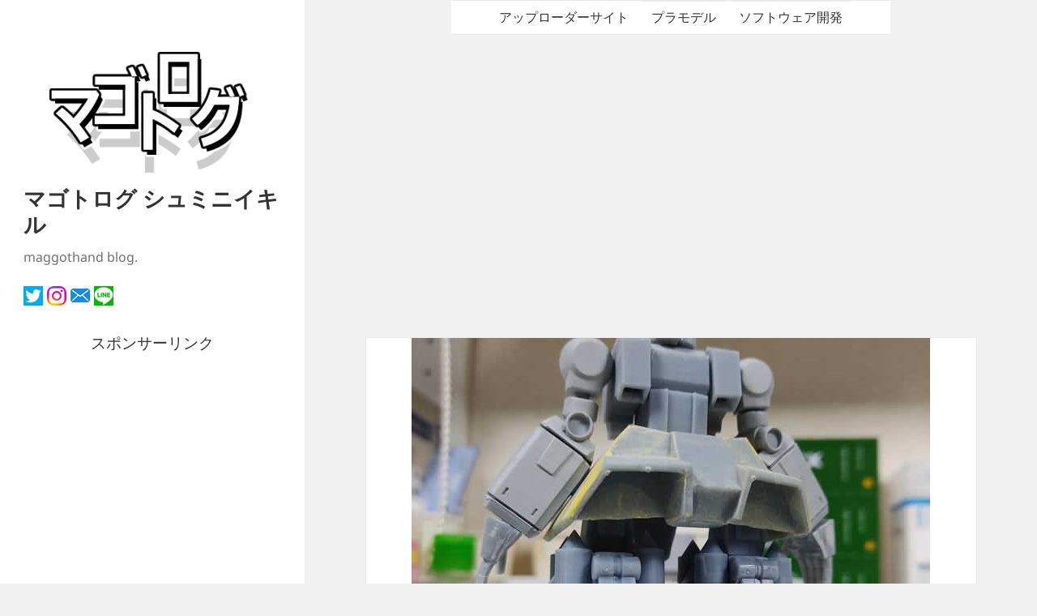

--- FILE ---
content_type: text/html; charset=UTF-8
request_url: https://blog.janjan.net/2022/04/09/
body_size: 15990
content:
<!DOCTYPE html>
<html lang="ja" class="no-js">
<head>
	<script async src="//pagead2.googlesyndication.com/pagead/js/adsbygoogle.js"></script>
	<script>
	  (adsbygoogle = window.adsbygoogle || []).push({
	    google_ad_client: "ca-pub-3025682512778093",
	    enable_page_level_ads: true
	  });
	</script>

	<meta charset="UTF-8">
	<meta name="viewport" content="width=device-width">
	<link rel="profile" href="http://gmpg.org/xfn/11">
	<link rel="pingback" href="https://blog.janjan.net/wp/xmlrpc.php">
	<!--[if lt IE 9]>
	<script src="https://blog.janjan.net/wp/wp-content/themes/twentyfifteen/js/html5.js"></script>
	<![endif]-->
	<script>(function(html){html.className = html.className.replace(/\bno-js\b/,'js')})(document.documentElement);</script>
<title>2022年4月9日 &#8211; マゴトログ シュミニイキル</title>
<script>
window.JetpackScriptData = {"site":{"icon":"https://i0.wp.com/blog.janjan.net/wp/wp-content/uploads/2018/01/cropped-favicon-2.png?w=64\u0026ssl=1","title":"マゴトログ シュミニイキル","host":"unknown","is_wpcom_platform":false}};
</script>
<meta name='robots' content='max-image-preview:large' />
	<style>img:is([sizes="auto" i], [sizes^="auto," i]) { contain-intrinsic-size: 3000px 1500px }</style>
	<link rel='dns-prefetch' href='//secure.gravatar.com' />
<link rel='dns-prefetch' href='//stats.wp.com' />
<link rel='dns-prefetch' href='//v0.wordpress.com' />
<link rel='dns-prefetch' href='//widgets.wp.com' />
<link rel='dns-prefetch' href='//s0.wp.com' />
<link rel='dns-prefetch' href='//0.gravatar.com' />
<link rel='dns-prefetch' href='//1.gravatar.com' />
<link rel='dns-prefetch' href='//2.gravatar.com' />
<link rel="alternate" type="application/rss+xml" title="マゴトログ シュミニイキル &raquo; フィード" href="https://blog.janjan.net/feed/" />
<link rel="alternate" type="application/rss+xml" title="マゴトログ シュミニイキル &raquo; コメントフィード" href="https://blog.janjan.net/comments/feed/" />
<script>
window._wpemojiSettings = {"baseUrl":"https:\/\/s.w.org\/images\/core\/emoji\/16.0.1\/72x72\/","ext":".png","svgUrl":"https:\/\/s.w.org\/images\/core\/emoji\/16.0.1\/svg\/","svgExt":".svg","source":{"concatemoji":"https:\/\/blog.janjan.net\/wp\/wp-includes\/js\/wp-emoji-release.min.js?ver=6.8.3"}};
/*! This file is auto-generated */
!function(s,n){var o,i,e;function c(e){try{var t={supportTests:e,timestamp:(new Date).valueOf()};sessionStorage.setItem(o,JSON.stringify(t))}catch(e){}}function p(e,t,n){e.clearRect(0,0,e.canvas.width,e.canvas.height),e.fillText(t,0,0);var t=new Uint32Array(e.getImageData(0,0,e.canvas.width,e.canvas.height).data),a=(e.clearRect(0,0,e.canvas.width,e.canvas.height),e.fillText(n,0,0),new Uint32Array(e.getImageData(0,0,e.canvas.width,e.canvas.height).data));return t.every(function(e,t){return e===a[t]})}function u(e,t){e.clearRect(0,0,e.canvas.width,e.canvas.height),e.fillText(t,0,0);for(var n=e.getImageData(16,16,1,1),a=0;a<n.data.length;a++)if(0!==n.data[a])return!1;return!0}function f(e,t,n,a){switch(t){case"flag":return n(e,"\ud83c\udff3\ufe0f\u200d\u26a7\ufe0f","\ud83c\udff3\ufe0f\u200b\u26a7\ufe0f")?!1:!n(e,"\ud83c\udde8\ud83c\uddf6","\ud83c\udde8\u200b\ud83c\uddf6")&&!n(e,"\ud83c\udff4\udb40\udc67\udb40\udc62\udb40\udc65\udb40\udc6e\udb40\udc67\udb40\udc7f","\ud83c\udff4\u200b\udb40\udc67\u200b\udb40\udc62\u200b\udb40\udc65\u200b\udb40\udc6e\u200b\udb40\udc67\u200b\udb40\udc7f");case"emoji":return!a(e,"\ud83e\udedf")}return!1}function g(e,t,n,a){var r="undefined"!=typeof WorkerGlobalScope&&self instanceof WorkerGlobalScope?new OffscreenCanvas(300,150):s.createElement("canvas"),o=r.getContext("2d",{willReadFrequently:!0}),i=(o.textBaseline="top",o.font="600 32px Arial",{});return e.forEach(function(e){i[e]=t(o,e,n,a)}),i}function t(e){var t=s.createElement("script");t.src=e,t.defer=!0,s.head.appendChild(t)}"undefined"!=typeof Promise&&(o="wpEmojiSettingsSupports",i=["flag","emoji"],n.supports={everything:!0,everythingExceptFlag:!0},e=new Promise(function(e){s.addEventListener("DOMContentLoaded",e,{once:!0})}),new Promise(function(t){var n=function(){try{var e=JSON.parse(sessionStorage.getItem(o));if("object"==typeof e&&"number"==typeof e.timestamp&&(new Date).valueOf()<e.timestamp+604800&&"object"==typeof e.supportTests)return e.supportTests}catch(e){}return null}();if(!n){if("undefined"!=typeof Worker&&"undefined"!=typeof OffscreenCanvas&&"undefined"!=typeof URL&&URL.createObjectURL&&"undefined"!=typeof Blob)try{var e="postMessage("+g.toString()+"("+[JSON.stringify(i),f.toString(),p.toString(),u.toString()].join(",")+"));",a=new Blob([e],{type:"text/javascript"}),r=new Worker(URL.createObjectURL(a),{name:"wpTestEmojiSupports"});return void(r.onmessage=function(e){c(n=e.data),r.terminate(),t(n)})}catch(e){}c(n=g(i,f,p,u))}t(n)}).then(function(e){for(var t in e)n.supports[t]=e[t],n.supports.everything=n.supports.everything&&n.supports[t],"flag"!==t&&(n.supports.everythingExceptFlag=n.supports.everythingExceptFlag&&n.supports[t]);n.supports.everythingExceptFlag=n.supports.everythingExceptFlag&&!n.supports.flag,n.DOMReady=!1,n.readyCallback=function(){n.DOMReady=!0}}).then(function(){return e}).then(function(){var e;n.supports.everything||(n.readyCallback(),(e=n.source||{}).concatemoji?t(e.concatemoji):e.wpemoji&&e.twemoji&&(t(e.twemoji),t(e.wpemoji)))}))}((window,document),window._wpemojiSettings);
</script>
<link rel='stylesheet' id='twentyfifteen-jetpack-css' href='https://blog.janjan.net/wp/wp-content/plugins/jetpack/modules/theme-tools/compat/twentyfifteen.css?ver=14.8' media='all' />
<style id='wp-emoji-styles-inline-css'>

	img.wp-smiley, img.emoji {
		display: inline !important;
		border: none !important;
		box-shadow: none !important;
		height: 1em !important;
		width: 1em !important;
		margin: 0 0.07em !important;
		vertical-align: -0.1em !important;
		background: none !important;
		padding: 0 !important;
	}
</style>
<link rel='stylesheet' id='wp-block-library-css' href='https://blog.janjan.net/wp/wp-includes/css/dist/block-library/style.min.css?ver=6.8.3' media='all' />
<style id='wp-block-library-theme-inline-css'>
.wp-block-audio :where(figcaption){color:#555;font-size:13px;text-align:center}.is-dark-theme .wp-block-audio :where(figcaption){color:#ffffffa6}.wp-block-audio{margin:0 0 1em}.wp-block-code{border:1px solid #ccc;border-radius:4px;font-family:Menlo,Consolas,monaco,monospace;padding:.8em 1em}.wp-block-embed :where(figcaption){color:#555;font-size:13px;text-align:center}.is-dark-theme .wp-block-embed :where(figcaption){color:#ffffffa6}.wp-block-embed{margin:0 0 1em}.blocks-gallery-caption{color:#555;font-size:13px;text-align:center}.is-dark-theme .blocks-gallery-caption{color:#ffffffa6}:root :where(.wp-block-image figcaption){color:#555;font-size:13px;text-align:center}.is-dark-theme :root :where(.wp-block-image figcaption){color:#ffffffa6}.wp-block-image{margin:0 0 1em}.wp-block-pullquote{border-bottom:4px solid;border-top:4px solid;color:currentColor;margin-bottom:1.75em}.wp-block-pullquote cite,.wp-block-pullquote footer,.wp-block-pullquote__citation{color:currentColor;font-size:.8125em;font-style:normal;text-transform:uppercase}.wp-block-quote{border-left:.25em solid;margin:0 0 1.75em;padding-left:1em}.wp-block-quote cite,.wp-block-quote footer{color:currentColor;font-size:.8125em;font-style:normal;position:relative}.wp-block-quote:where(.has-text-align-right){border-left:none;border-right:.25em solid;padding-left:0;padding-right:1em}.wp-block-quote:where(.has-text-align-center){border:none;padding-left:0}.wp-block-quote.is-large,.wp-block-quote.is-style-large,.wp-block-quote:where(.is-style-plain){border:none}.wp-block-search .wp-block-search__label{font-weight:700}.wp-block-search__button{border:1px solid #ccc;padding:.375em .625em}:where(.wp-block-group.has-background){padding:1.25em 2.375em}.wp-block-separator.has-css-opacity{opacity:.4}.wp-block-separator{border:none;border-bottom:2px solid;margin-left:auto;margin-right:auto}.wp-block-separator.has-alpha-channel-opacity{opacity:1}.wp-block-separator:not(.is-style-wide):not(.is-style-dots){width:100px}.wp-block-separator.has-background:not(.is-style-dots){border-bottom:none;height:1px}.wp-block-separator.has-background:not(.is-style-wide):not(.is-style-dots){height:2px}.wp-block-table{margin:0 0 1em}.wp-block-table td,.wp-block-table th{word-break:normal}.wp-block-table :where(figcaption){color:#555;font-size:13px;text-align:center}.is-dark-theme .wp-block-table :where(figcaption){color:#ffffffa6}.wp-block-video :where(figcaption){color:#555;font-size:13px;text-align:center}.is-dark-theme .wp-block-video :where(figcaption){color:#ffffffa6}.wp-block-video{margin:0 0 1em}:root :where(.wp-block-template-part.has-background){margin-bottom:0;margin-top:0;padding:1.25em 2.375em}
</style>
<style id='classic-theme-styles-inline-css'>
/*! This file is auto-generated */
.wp-block-button__link{color:#fff;background-color:#32373c;border-radius:9999px;box-shadow:none;text-decoration:none;padding:calc(.667em + 2px) calc(1.333em + 2px);font-size:1.125em}.wp-block-file__button{background:#32373c;color:#fff;text-decoration:none}
</style>
<link rel='stylesheet' id='quads-style-css-css' href='https://blog.janjan.net/wp/wp-content/plugins/quick-adsense-reloaded/includes/gutenberg/dist/blocks.style.build.css?ver=2.0.92' media='all' />
<style id='global-styles-inline-css'>
:root{--wp--preset--aspect-ratio--square: 1;--wp--preset--aspect-ratio--4-3: 4/3;--wp--preset--aspect-ratio--3-4: 3/4;--wp--preset--aspect-ratio--3-2: 3/2;--wp--preset--aspect-ratio--2-3: 2/3;--wp--preset--aspect-ratio--16-9: 16/9;--wp--preset--aspect-ratio--9-16: 9/16;--wp--preset--color--black: #000000;--wp--preset--color--cyan-bluish-gray: #abb8c3;--wp--preset--color--white: #fff;--wp--preset--color--pale-pink: #f78da7;--wp--preset--color--vivid-red: #cf2e2e;--wp--preset--color--luminous-vivid-orange: #ff6900;--wp--preset--color--luminous-vivid-amber: #fcb900;--wp--preset--color--light-green-cyan: #7bdcb5;--wp--preset--color--vivid-green-cyan: #00d084;--wp--preset--color--pale-cyan-blue: #8ed1fc;--wp--preset--color--vivid-cyan-blue: #0693e3;--wp--preset--color--vivid-purple: #9b51e0;--wp--preset--color--dark-gray: #111;--wp--preset--color--light-gray: #f1f1f1;--wp--preset--color--yellow: #f4ca16;--wp--preset--color--dark-brown: #352712;--wp--preset--color--medium-pink: #e53b51;--wp--preset--color--light-pink: #ffe5d1;--wp--preset--color--dark-purple: #2e2256;--wp--preset--color--purple: #674970;--wp--preset--color--blue-gray: #22313f;--wp--preset--color--bright-blue: #55c3dc;--wp--preset--color--light-blue: #e9f2f9;--wp--preset--gradient--vivid-cyan-blue-to-vivid-purple: linear-gradient(135deg,rgba(6,147,227,1) 0%,rgb(155,81,224) 100%);--wp--preset--gradient--light-green-cyan-to-vivid-green-cyan: linear-gradient(135deg,rgb(122,220,180) 0%,rgb(0,208,130) 100%);--wp--preset--gradient--luminous-vivid-amber-to-luminous-vivid-orange: linear-gradient(135deg,rgba(252,185,0,1) 0%,rgba(255,105,0,1) 100%);--wp--preset--gradient--luminous-vivid-orange-to-vivid-red: linear-gradient(135deg,rgba(255,105,0,1) 0%,rgb(207,46,46) 100%);--wp--preset--gradient--very-light-gray-to-cyan-bluish-gray: linear-gradient(135deg,rgb(238,238,238) 0%,rgb(169,184,195) 100%);--wp--preset--gradient--cool-to-warm-spectrum: linear-gradient(135deg,rgb(74,234,220) 0%,rgb(151,120,209) 20%,rgb(207,42,186) 40%,rgb(238,44,130) 60%,rgb(251,105,98) 80%,rgb(254,248,76) 100%);--wp--preset--gradient--blush-light-purple: linear-gradient(135deg,rgb(255,206,236) 0%,rgb(152,150,240) 100%);--wp--preset--gradient--blush-bordeaux: linear-gradient(135deg,rgb(254,205,165) 0%,rgb(254,45,45) 50%,rgb(107,0,62) 100%);--wp--preset--gradient--luminous-dusk: linear-gradient(135deg,rgb(255,203,112) 0%,rgb(199,81,192) 50%,rgb(65,88,208) 100%);--wp--preset--gradient--pale-ocean: linear-gradient(135deg,rgb(255,245,203) 0%,rgb(182,227,212) 50%,rgb(51,167,181) 100%);--wp--preset--gradient--electric-grass: linear-gradient(135deg,rgb(202,248,128) 0%,rgb(113,206,126) 100%);--wp--preset--gradient--midnight: linear-gradient(135deg,rgb(2,3,129) 0%,rgb(40,116,252) 100%);--wp--preset--gradient--dark-gray-gradient-gradient: linear-gradient(90deg, rgba(17,17,17,1) 0%, rgba(42,42,42,1) 100%);--wp--preset--gradient--light-gray-gradient: linear-gradient(90deg, rgba(241,241,241,1) 0%, rgba(215,215,215,1) 100%);--wp--preset--gradient--white-gradient: linear-gradient(90deg, rgba(255,255,255,1) 0%, rgba(230,230,230,1) 100%);--wp--preset--gradient--yellow-gradient: linear-gradient(90deg, rgba(244,202,22,1) 0%, rgba(205,168,10,1) 100%);--wp--preset--gradient--dark-brown-gradient: linear-gradient(90deg, rgba(53,39,18,1) 0%, rgba(91,67,31,1) 100%);--wp--preset--gradient--medium-pink-gradient: linear-gradient(90deg, rgba(229,59,81,1) 0%, rgba(209,28,51,1) 100%);--wp--preset--gradient--light-pink-gradient: linear-gradient(90deg, rgba(255,229,209,1) 0%, rgba(255,200,158,1) 100%);--wp--preset--gradient--dark-purple-gradient: linear-gradient(90deg, rgba(46,34,86,1) 0%, rgba(66,48,123,1) 100%);--wp--preset--gradient--purple-gradient: linear-gradient(90deg, rgba(103,73,112,1) 0%, rgba(131,93,143,1) 100%);--wp--preset--gradient--blue-gray-gradient: linear-gradient(90deg, rgba(34,49,63,1) 0%, rgba(52,75,96,1) 100%);--wp--preset--gradient--bright-blue-gradient: linear-gradient(90deg, rgba(85,195,220,1) 0%, rgba(43,180,211,1) 100%);--wp--preset--gradient--light-blue-gradient: linear-gradient(90deg, rgba(233,242,249,1) 0%, rgba(193,218,238,1) 100%);--wp--preset--font-size--small: 13px;--wp--preset--font-size--medium: 20px;--wp--preset--font-size--large: 36px;--wp--preset--font-size--x-large: 42px;--wp--preset--spacing--20: 0.44rem;--wp--preset--spacing--30: 0.67rem;--wp--preset--spacing--40: 1rem;--wp--preset--spacing--50: 1.5rem;--wp--preset--spacing--60: 2.25rem;--wp--preset--spacing--70: 3.38rem;--wp--preset--spacing--80: 5.06rem;--wp--preset--shadow--natural: 6px 6px 9px rgba(0, 0, 0, 0.2);--wp--preset--shadow--deep: 12px 12px 50px rgba(0, 0, 0, 0.4);--wp--preset--shadow--sharp: 6px 6px 0px rgba(0, 0, 0, 0.2);--wp--preset--shadow--outlined: 6px 6px 0px -3px rgba(255, 255, 255, 1), 6px 6px rgba(0, 0, 0, 1);--wp--preset--shadow--crisp: 6px 6px 0px rgba(0, 0, 0, 1);}:where(.is-layout-flex){gap: 0.5em;}:where(.is-layout-grid){gap: 0.5em;}body .is-layout-flex{display: flex;}.is-layout-flex{flex-wrap: wrap;align-items: center;}.is-layout-flex > :is(*, div){margin: 0;}body .is-layout-grid{display: grid;}.is-layout-grid > :is(*, div){margin: 0;}:where(.wp-block-columns.is-layout-flex){gap: 2em;}:where(.wp-block-columns.is-layout-grid){gap: 2em;}:where(.wp-block-post-template.is-layout-flex){gap: 1.25em;}:where(.wp-block-post-template.is-layout-grid){gap: 1.25em;}.has-black-color{color: var(--wp--preset--color--black) !important;}.has-cyan-bluish-gray-color{color: var(--wp--preset--color--cyan-bluish-gray) !important;}.has-white-color{color: var(--wp--preset--color--white) !important;}.has-pale-pink-color{color: var(--wp--preset--color--pale-pink) !important;}.has-vivid-red-color{color: var(--wp--preset--color--vivid-red) !important;}.has-luminous-vivid-orange-color{color: var(--wp--preset--color--luminous-vivid-orange) !important;}.has-luminous-vivid-amber-color{color: var(--wp--preset--color--luminous-vivid-amber) !important;}.has-light-green-cyan-color{color: var(--wp--preset--color--light-green-cyan) !important;}.has-vivid-green-cyan-color{color: var(--wp--preset--color--vivid-green-cyan) !important;}.has-pale-cyan-blue-color{color: var(--wp--preset--color--pale-cyan-blue) !important;}.has-vivid-cyan-blue-color{color: var(--wp--preset--color--vivid-cyan-blue) !important;}.has-vivid-purple-color{color: var(--wp--preset--color--vivid-purple) !important;}.has-black-background-color{background-color: var(--wp--preset--color--black) !important;}.has-cyan-bluish-gray-background-color{background-color: var(--wp--preset--color--cyan-bluish-gray) !important;}.has-white-background-color{background-color: var(--wp--preset--color--white) !important;}.has-pale-pink-background-color{background-color: var(--wp--preset--color--pale-pink) !important;}.has-vivid-red-background-color{background-color: var(--wp--preset--color--vivid-red) !important;}.has-luminous-vivid-orange-background-color{background-color: var(--wp--preset--color--luminous-vivid-orange) !important;}.has-luminous-vivid-amber-background-color{background-color: var(--wp--preset--color--luminous-vivid-amber) !important;}.has-light-green-cyan-background-color{background-color: var(--wp--preset--color--light-green-cyan) !important;}.has-vivid-green-cyan-background-color{background-color: var(--wp--preset--color--vivid-green-cyan) !important;}.has-pale-cyan-blue-background-color{background-color: var(--wp--preset--color--pale-cyan-blue) !important;}.has-vivid-cyan-blue-background-color{background-color: var(--wp--preset--color--vivid-cyan-blue) !important;}.has-vivid-purple-background-color{background-color: var(--wp--preset--color--vivid-purple) !important;}.has-black-border-color{border-color: var(--wp--preset--color--black) !important;}.has-cyan-bluish-gray-border-color{border-color: var(--wp--preset--color--cyan-bluish-gray) !important;}.has-white-border-color{border-color: var(--wp--preset--color--white) !important;}.has-pale-pink-border-color{border-color: var(--wp--preset--color--pale-pink) !important;}.has-vivid-red-border-color{border-color: var(--wp--preset--color--vivid-red) !important;}.has-luminous-vivid-orange-border-color{border-color: var(--wp--preset--color--luminous-vivid-orange) !important;}.has-luminous-vivid-amber-border-color{border-color: var(--wp--preset--color--luminous-vivid-amber) !important;}.has-light-green-cyan-border-color{border-color: var(--wp--preset--color--light-green-cyan) !important;}.has-vivid-green-cyan-border-color{border-color: var(--wp--preset--color--vivid-green-cyan) !important;}.has-pale-cyan-blue-border-color{border-color: var(--wp--preset--color--pale-cyan-blue) !important;}.has-vivid-cyan-blue-border-color{border-color: var(--wp--preset--color--vivid-cyan-blue) !important;}.has-vivid-purple-border-color{border-color: var(--wp--preset--color--vivid-purple) !important;}.has-vivid-cyan-blue-to-vivid-purple-gradient-background{background: var(--wp--preset--gradient--vivid-cyan-blue-to-vivid-purple) !important;}.has-light-green-cyan-to-vivid-green-cyan-gradient-background{background: var(--wp--preset--gradient--light-green-cyan-to-vivid-green-cyan) !important;}.has-luminous-vivid-amber-to-luminous-vivid-orange-gradient-background{background: var(--wp--preset--gradient--luminous-vivid-amber-to-luminous-vivid-orange) !important;}.has-luminous-vivid-orange-to-vivid-red-gradient-background{background: var(--wp--preset--gradient--luminous-vivid-orange-to-vivid-red) !important;}.has-very-light-gray-to-cyan-bluish-gray-gradient-background{background: var(--wp--preset--gradient--very-light-gray-to-cyan-bluish-gray) !important;}.has-cool-to-warm-spectrum-gradient-background{background: var(--wp--preset--gradient--cool-to-warm-spectrum) !important;}.has-blush-light-purple-gradient-background{background: var(--wp--preset--gradient--blush-light-purple) !important;}.has-blush-bordeaux-gradient-background{background: var(--wp--preset--gradient--blush-bordeaux) !important;}.has-luminous-dusk-gradient-background{background: var(--wp--preset--gradient--luminous-dusk) !important;}.has-pale-ocean-gradient-background{background: var(--wp--preset--gradient--pale-ocean) !important;}.has-electric-grass-gradient-background{background: var(--wp--preset--gradient--electric-grass) !important;}.has-midnight-gradient-background{background: var(--wp--preset--gradient--midnight) !important;}.has-small-font-size{font-size: var(--wp--preset--font-size--small) !important;}.has-medium-font-size{font-size: var(--wp--preset--font-size--medium) !important;}.has-large-font-size{font-size: var(--wp--preset--font-size--large) !important;}.has-x-large-font-size{font-size: var(--wp--preset--font-size--x-large) !important;}
:where(.wp-block-post-template.is-layout-flex){gap: 1.25em;}:where(.wp-block-post-template.is-layout-grid){gap: 1.25em;}
:where(.wp-block-columns.is-layout-flex){gap: 2em;}:where(.wp-block-columns.is-layout-grid){gap: 2em;}
:root :where(.wp-block-pullquote){font-size: 1.5em;line-height: 1.6;}
</style>
<link rel='stylesheet' id='twentyfifteen-fonts-css' href='https://blog.janjan.net/wp/wp-content/themes/twentyfifteen/assets/fonts/noto-sans-plus-noto-serif-plus-inconsolata.css?ver=20230328' media='all' />
<link rel='stylesheet' id='genericons-css' href='https://blog.janjan.net/wp/wp-content/plugins/jetpack/_inc/genericons/genericons/genericons.css?ver=3.1' media='all' />
<link rel='stylesheet' id='twentyfifteen-style-css' href='https://blog.janjan.net/wp/wp-content/themes/twentyfifteen_child/style.css?ver=20250415' media='all' />
<link rel='stylesheet' id='twentyfifteen-block-style-css' href='https://blog.janjan.net/wp/wp-content/themes/twentyfifteen/css/blocks.css?ver=20240715' media='all' />
<link rel='stylesheet' id='jetpack_likes-css' href='https://blog.janjan.net/wp/wp-content/plugins/jetpack/modules/likes/style.css?ver=14.8' media='all' />
<style id='akismet-widget-style-inline-css'>

			.a-stats {
				--akismet-color-mid-green: #357b49;
				--akismet-color-white: #fff;
				--akismet-color-light-grey: #f6f7f7;

				max-width: 350px;
				width: auto;
			}

			.a-stats * {
				all: unset;
				box-sizing: border-box;
			}

			.a-stats strong {
				font-weight: 600;
			}

			.a-stats a.a-stats__link,
			.a-stats a.a-stats__link:visited,
			.a-stats a.a-stats__link:active {
				background: var(--akismet-color-mid-green);
				border: none;
				box-shadow: none;
				border-radius: 8px;
				color: var(--akismet-color-white);
				cursor: pointer;
				display: block;
				font-family: -apple-system, BlinkMacSystemFont, 'Segoe UI', 'Roboto', 'Oxygen-Sans', 'Ubuntu', 'Cantarell', 'Helvetica Neue', sans-serif;
				font-weight: 500;
				padding: 12px;
				text-align: center;
				text-decoration: none;
				transition: all 0.2s ease;
			}

			/* Extra specificity to deal with TwentyTwentyOne focus style */
			.widget .a-stats a.a-stats__link:focus {
				background: var(--akismet-color-mid-green);
				color: var(--akismet-color-white);
				text-decoration: none;
			}

			.a-stats a.a-stats__link:hover {
				filter: brightness(110%);
				box-shadow: 0 4px 12px rgba(0, 0, 0, 0.06), 0 0 2px rgba(0, 0, 0, 0.16);
			}

			.a-stats .count {
				color: var(--akismet-color-white);
				display: block;
				font-size: 1.5em;
				line-height: 1.4;
				padding: 0 13px;
				white-space: nowrap;
			}
		
</style>
<script src="https://blog.janjan.net/wp/wp-includes/js/jquery/jquery.min.js?ver=3.7.1" id="jquery-core-js"></script>
<script src="https://blog.janjan.net/wp/wp-includes/js/jquery/jquery-migrate.min.js?ver=3.4.1" id="jquery-migrate-js"></script>
<script id="twentyfifteen-script-js-extra">
var screenReaderText = {"expand":"<span class=\"screen-reader-text\">\u30b5\u30d6\u30e1\u30cb\u30e5\u30fc\u3092\u5c55\u958b<\/span>","collapse":"<span class=\"screen-reader-text\">\u30b5\u30d6\u30e1\u30cb\u30e5\u30fc\u3092\u9589\u3058\u308b<\/span>"};
</script>
<script src="https://blog.janjan.net/wp/wp-content/themes/twentyfifteen/js/functions.js?ver=20250303" id="twentyfifteen-script-js" defer data-wp-strategy="defer"></script>
<link rel="https://api.w.org/" href="https://blog.janjan.net/wp-json/" /><link rel="EditURI" type="application/rsd+xml" title="RSD" href="https://blog.janjan.net/wp/xmlrpc.php?rsd" />
<meta name="generator" content="WordPress 6.8.3" />
	<style>img#wpstats{display:none}</style>
		<script>document.cookie = 'quads_browser_width='+screen.width;</script><style>.recentcomments a{display:inline !important;padding:0 !important;margin:0 !important;}</style>
<!-- Jetpack Open Graph Tags -->
<meta property="og:type" content="website" />
<meta property="og:title" content="2022年4月9日 &#8211; マゴトログ シュミニイキル" />
<meta property="og:site_name" content="マゴトログ シュミニイキル" />
<meta property="og:image" content="https://blog.janjan.net/wp/wp-content/uploads/2018/01/cropped-favicon-2.png" />
<meta property="og:image:width" content="512" />
<meta property="og:image:height" content="512" />
<meta property="og:image:alt" content="" />
<meta property="og:locale" content="ja_JP" />
<meta name="twitter:site" content="@maggothand" />
<meta name="twitter:card" content="summary_large_image" />

<!-- End Jetpack Open Graph Tags -->
<link rel="icon" href="https://blog.janjan.net/wp/wp-content/uploads/2018/01/cropped-favicon-2-32x32.png" sizes="32x32" />
<link rel="icon" href="https://blog.janjan.net/wp/wp-content/uploads/2018/01/cropped-favicon-2-192x192.png" sizes="192x192" />
<link rel="apple-touch-icon" href="https://blog.janjan.net/wp/wp-content/uploads/2018/01/cropped-favicon-2-180x180.png" />
<meta name="msapplication-TileImage" content="https://blog.janjan.net/wp/wp-content/uploads/2018/01/cropped-favicon-2-270x270.png" />

	<script>
	  (function(i,s,o,g,r,a,m){i['GoogleAnalyticsObject']=r;i[r]=i[r]||function(){
	  (i[r].q=i[r].q||[]).push(arguments)},i[r].l=1*new Date();a=s.createElement(o),
	  m=s.getElementsByTagName(o)[0];a.async=1;a.src=g;m.parentNode.insertBefore(a,m)
	  })(window,document,'script','https://www.google-analytics.com/analytics.js','ga');

	  ga('create', 'UA-68645163-1', 'auto');
	  ga('set', 'dimension1', '3.20.240.109');
	  ga('send', 'pageview');

	</script>
	<meta name="google-site-verification" content="Q1uScmMr3dPApC-kev7C7PGMg4YaKYQHcd0nQy_hqEY" />
</head>

<body class="archive date wp-custom-logo wp-embed-responsive wp-theme-twentyfifteen wp-child-theme-twentyfifteen_child">
<div id="page" class="hfeed site">
	<a class="skip-link screen-reader-text" href="#content">コンテンツへスキップ</a>

	<div id="sidebar" class="sidebar">
		<header id="masthead" class="site-header" role="banner">
			<div class="site-branding">
				<a href="https://blog.janjan.net/" class="custom-logo-link" rel="home"><img width="248" height="149" src="https://blog.janjan.net/wp/wp-content/uploads/2017/12/cropped-header-logo.png" class="custom-logo" alt="マゴトログ シュミニイキル" decoding="async" /></a>						<p class="site-title"><a href="https://blog.janjan.net/" rel="home">マゴトログ シュミニイキル</a></p>
											<p class="site-description">maggothand blog.</p>
									<button class="secondary-toggle">﻿メニューとウィジェット</button>

<div style="margin-top:1em;">
<a href="https://twitter.com/maggothand" target="_blank"><img src="https://blog.janjan.net/wp/wp-content/uploads/2016/12/sns-icon-twitter.png" alt="Twitter" title="Twitter"></a>
<a href="https://www.instagram.com/maggothand.models/" target="_blank"><img src="https://blog.janjan.net/wp/wp-content/uploads/2022/12/sns-icon-instagram.png" alt="Instagram" title="Instagram"></a>
<a href="mailto:maggothand@gmail.com"><img src="https://blog.janjan.net/wp/wp-content/uploads/2022/12/sns-icon-mail.png" alt="メール" title="メール"></a>
<a href="https://line.me/ti/p/IP50p8Gh55"><img src="https://blog.janjan.net/wp/wp-content/uploads/2022/12/sns-icon-line.png" alt="LINE" title="LINE"></a>	
</div>
			
			</div><!-- .site-branding -->
		</header><!-- .site-header -->
		
		<div style="text-align:center;">スポンサーリンク</div>
<div style="margin:12px 12px 12px 12px;">
<script async src="//pagead2.googlesyndication.com/pagead/js/adsbygoogle.js"></script>
	
<!-- Ad-BLOG-JANJAN-NET -->
	
<ins class="adsbygoogle"
     style="display:block"
     data-ad-client="ca-pub-3025682512778093"
     data-ad-slot="6541063765"
     data-ad-format="auto"></ins>
<script>
(adsbygoogle = window.adsbygoogle || []).push({});
</script>
</div>
	

	<div id="secondary" class="secondary">

					<div id="widget-area" class="widget-area" role="complementary">
				<aside id="search-2" class="widget widget_search"><form role="search" method="get" class="search-form" action="https://blog.janjan.net/">
				<label>
					<span class="screen-reader-text">検索:</span>
					<input type="search" class="search-field" placeholder="検索&hellip;" value="" name="s" />
				</label>
				<input type="submit" class="search-submit screen-reader-text" value="検索" />
			</form></aside><aside id="custom_html-2" class="widget_text widget widget_custom_html"><div class="textwidget custom-html-widget"><a href="https://px.a8.net/svt/ejp?a8mat=2TXQ3H+9IXP82+50+2HUIWH" rel="nofollow">
<img border="0" width="300" height="300" alt="" src="https://www24.a8.net/svt/bgt?aid=171214685576&wid=001&eno=01&mid=s00000000018015091000&mc=1"></a>
<img border="0" width="1" height="1" src="https://www15.a8.net/0.gif?a8mat=2TXQ3H+9IXP82+50+2HUIWH" alt=""></div></aside><aside id="top-posts-2" class="widget widget_top-posts"><h2 class="widget-title">人気の投稿とページ</h2><ul class='widgets-list-layout no-grav'>
<li><a href="https://blog.janjan.net/2022/10/03/asrock-uefi-secure-boot-enabled-disabled-the-csm-in-setup-message/" title="ASRockマザーボードのセキュアブートを有効化する際に［Disable the CSM in Setup...］が表示される場合の対処法" class="bump-view" data-bump-view="tp"><img loading="lazy" width="40" height="40" src="https://i0.wp.com/blog.janjan.net/wp/wp-content/uploads/2022/10/asrock-uefi-secure-boot-enabled-06.jpg?resize=40%2C40&#038;ssl=1" srcset="https://i0.wp.com/blog.janjan.net/wp/wp-content/uploads/2022/10/asrock-uefi-secure-boot-enabled-06.jpg?resize=40%2C40&amp;ssl=1 1x, https://i0.wp.com/blog.janjan.net/wp/wp-content/uploads/2022/10/asrock-uefi-secure-boot-enabled-06.jpg?resize=60%2C60&amp;ssl=1 1.5x, https://i0.wp.com/blog.janjan.net/wp/wp-content/uploads/2022/10/asrock-uefi-secure-boot-enabled-06.jpg?resize=80%2C80&amp;ssl=1 2x, https://i0.wp.com/blog.janjan.net/wp/wp-content/uploads/2022/10/asrock-uefi-secure-boot-enabled-06.jpg?resize=120%2C120&amp;ssl=1 3x, https://i0.wp.com/blog.janjan.net/wp/wp-content/uploads/2022/10/asrock-uefi-secure-boot-enabled-06.jpg?resize=160%2C160&amp;ssl=1 4x" alt="ASRockマザーボードのセキュアブートを有効化する際に［Disable the CSM in Setup...］が表示される場合の対処法" data-pin-nopin="true" class="widgets-list-layout-blavatar" /></a><div class="widgets-list-layout-links">
								<a href="https://blog.janjan.net/2022/10/03/asrock-uefi-secure-boot-enabled-disabled-the-csm-in-setup-message/" title="ASRockマザーボードのセキュアブートを有効化する際に［Disable the CSM in Setup...］が表示される場合の対処法" class="bump-view" data-bump-view="tp">ASRockマザーボードのセキュアブートを有効化する際に［Disable the CSM in Setup...］が表示される場合の対処法</a>
							</div>
							</li><li><a href="https://blog.janjan.net/2022/10/02/windows-10-mbr2gpt-cannot-find-room-for-the-efi-system-partition-message/" title="Windows10の［mbr2gpt.exe］で変換時に［Cannot find room for the EFI system partition.］表示される場合の対処法" class="bump-view" data-bump-view="tp"><img loading="lazy" width="40" height="40" src="https://i0.wp.com/blog.janjan.net/wp/wp-content/uploads/2022/10/windows10-mbr2gpt-convert-command-02.jpg?resize=40%2C40&#038;ssl=1" srcset="https://i0.wp.com/blog.janjan.net/wp/wp-content/uploads/2022/10/windows10-mbr2gpt-convert-command-02.jpg?resize=40%2C40&amp;ssl=1 1x, https://i0.wp.com/blog.janjan.net/wp/wp-content/uploads/2022/10/windows10-mbr2gpt-convert-command-02.jpg?resize=60%2C60&amp;ssl=1 1.5x, https://i0.wp.com/blog.janjan.net/wp/wp-content/uploads/2022/10/windows10-mbr2gpt-convert-command-02.jpg?resize=80%2C80&amp;ssl=1 2x, https://i0.wp.com/blog.janjan.net/wp/wp-content/uploads/2022/10/windows10-mbr2gpt-convert-command-02.jpg?resize=120%2C120&amp;ssl=1 3x, https://i0.wp.com/blog.janjan.net/wp/wp-content/uploads/2022/10/windows10-mbr2gpt-convert-command-02.jpg?resize=160%2C160&amp;ssl=1 4x" alt="Windows10の［mbr2gpt.exe］で変換時に［Cannot find room for the EFI system partition.］表示される場合の対処法" data-pin-nopin="true" class="widgets-list-layout-blavatar" /></a><div class="widgets-list-layout-links">
								<a href="https://blog.janjan.net/2022/10/02/windows-10-mbr2gpt-cannot-find-room-for-the-efi-system-partition-message/" title="Windows10の［mbr2gpt.exe］で変換時に［Cannot find room for the EFI system partition.］表示される場合の対処法" class="bump-view" data-bump-view="tp">Windows10の［mbr2gpt.exe］で変換時に［Cannot find room for the EFI system partition.］表示される場合の対処法</a>
							</div>
							</li><li><a href="https://blog.janjan.net/2022/10/06/asrock-uefi-secure-boot-enabled-repeat-operation-after-enrolling-platform-key-message/" title="ASRockマザーボードのセキュアブートを有効化する際に［Secure Boot can be enabled when System User Mode...］が表示される場合の対処法" class="bump-view" data-bump-view="tp"><img loading="lazy" width="40" height="40" src="https://i0.wp.com/blog.janjan.net/wp/wp-content/uploads/2022/10/asrock-uefi-secure-boot-enabled-03.jpg?resize=40%2C40&#038;ssl=1" srcset="https://i0.wp.com/blog.janjan.net/wp/wp-content/uploads/2022/10/asrock-uefi-secure-boot-enabled-03.jpg?resize=40%2C40&amp;ssl=1 1x, https://i0.wp.com/blog.janjan.net/wp/wp-content/uploads/2022/10/asrock-uefi-secure-boot-enabled-03.jpg?resize=60%2C60&amp;ssl=1 1.5x, https://i0.wp.com/blog.janjan.net/wp/wp-content/uploads/2022/10/asrock-uefi-secure-boot-enabled-03.jpg?resize=80%2C80&amp;ssl=1 2x, https://i0.wp.com/blog.janjan.net/wp/wp-content/uploads/2022/10/asrock-uefi-secure-boot-enabled-03.jpg?resize=120%2C120&amp;ssl=1 3x, https://i0.wp.com/blog.janjan.net/wp/wp-content/uploads/2022/10/asrock-uefi-secure-boot-enabled-03.jpg?resize=160%2C160&amp;ssl=1 4x" alt="ASRockマザーボードのセキュアブートを有効化する際に［Secure Boot can be enabled when System User Mode...］が表示される場合の対処法" data-pin-nopin="true" class="widgets-list-layout-blavatar" /></a><div class="widgets-list-layout-links">
								<a href="https://blog.janjan.net/2022/10/06/asrock-uefi-secure-boot-enabled-repeat-operation-after-enrolling-platform-key-message/" title="ASRockマザーボードのセキュアブートを有効化する際に［Secure Boot can be enabled when System User Mode...］が表示される場合の対処法" class="bump-view" data-bump-view="tp">ASRockマザーボードのセキュアブートを有効化する際に［Secure Boot can be enabled when System User Mode...］が表示される場合の対処法</a>
							</div>
							</li><li><a href="https://blog.janjan.net/2023/07/31/premium-bandai-site-bad-request/" title="プレミアムバンダイで［Bad Request］画面が表示される場合の対処法" class="bump-view" data-bump-view="tp"><img loading="lazy" width="40" height="40" src="https://i0.wp.com/blog.janjan.net/wp/wp-content/uploads/2023/07/premium-bandai-site-bad-request-01.jpg?resize=40%2C40&#038;ssl=1" srcset="https://i0.wp.com/blog.janjan.net/wp/wp-content/uploads/2023/07/premium-bandai-site-bad-request-01.jpg?resize=40%2C40&amp;ssl=1 1x, https://i0.wp.com/blog.janjan.net/wp/wp-content/uploads/2023/07/premium-bandai-site-bad-request-01.jpg?resize=60%2C60&amp;ssl=1 1.5x, https://i0.wp.com/blog.janjan.net/wp/wp-content/uploads/2023/07/premium-bandai-site-bad-request-01.jpg?resize=80%2C80&amp;ssl=1 2x, https://i0.wp.com/blog.janjan.net/wp/wp-content/uploads/2023/07/premium-bandai-site-bad-request-01.jpg?resize=120%2C120&amp;ssl=1 3x, https://i0.wp.com/blog.janjan.net/wp/wp-content/uploads/2023/07/premium-bandai-site-bad-request-01.jpg?resize=160%2C160&amp;ssl=1 4x" alt="プレミアムバンダイで［Bad Request］画面が表示される場合の対処法" data-pin-nopin="true" class="widgets-list-layout-blavatar" /></a><div class="widgets-list-layout-links">
								<a href="https://blog.janjan.net/2023/07/31/premium-bandai-site-bad-request/" title="プレミアムバンダイで［Bad Request］画面が表示される場合の対処法" class="bump-view" data-bump-view="tp">プレミアムバンダイで［Bad Request］画面が表示される場合の対処法</a>
							</div>
							</li><li><a href="https://blog.janjan.net/2025/03/20/android-app-selector-notify-message-cancel/" title="Androidで「セットアップを完了してください。ここをタップして始めましょう」通知を消す方法" class="bump-view" data-bump-view="tp"><img loading="lazy" width="40" height="40" src="https://i0.wp.com/blog.janjan.net/wp/wp-content/uploads/2025/03/android-app-selector-notify-message-cancel-01.jpg?resize=40%2C40&#038;ssl=1" srcset="https://i0.wp.com/blog.janjan.net/wp/wp-content/uploads/2025/03/android-app-selector-notify-message-cancel-01.jpg?resize=40%2C40&amp;ssl=1 1x, https://i0.wp.com/blog.janjan.net/wp/wp-content/uploads/2025/03/android-app-selector-notify-message-cancel-01.jpg?resize=60%2C60&amp;ssl=1 1.5x, https://i0.wp.com/blog.janjan.net/wp/wp-content/uploads/2025/03/android-app-selector-notify-message-cancel-01.jpg?resize=80%2C80&amp;ssl=1 2x, https://i0.wp.com/blog.janjan.net/wp/wp-content/uploads/2025/03/android-app-selector-notify-message-cancel-01.jpg?resize=120%2C120&amp;ssl=1 3x, https://i0.wp.com/blog.janjan.net/wp/wp-content/uploads/2025/03/android-app-selector-notify-message-cancel-01.jpg?resize=160%2C160&amp;ssl=1 4x" alt="Androidで「セットアップを完了してください。ここをタップして始めましょう」通知を消す方法" data-pin-nopin="true" class="widgets-list-layout-blavatar" /></a><div class="widgets-list-layout-links">
								<a href="https://blog.janjan.net/2025/03/20/android-app-selector-notify-message-cancel/" title="Androidで「セットアップを完了してください。ここをタップして始めましょう」通知を消す方法" class="bump-view" data-bump-view="tp">Androidで「セットアップを完了してください。ここをタップして始めましょう」通知を消す方法</a>
							</div>
							</li><li><a href="https://blog.janjan.net/2024/12/21/windows11-24h2-iqvw64e-sys-not-load-device-driver/" title="Windows11 24H2の更新後［このデバイスにドライバーを読み込めません ドライバー:iqvw64e.sys］画面が表示される場合の対処法" class="bump-view" data-bump-view="tp"><img loading="lazy" width="40" height="40" src="https://i0.wp.com/blog.janjan.net/wp/wp-content/uploads/2024/12/windows11-24h2-iqvw64e-sys-not-load-device-driver-01.jpg?resize=40%2C40&#038;ssl=1" srcset="https://i0.wp.com/blog.janjan.net/wp/wp-content/uploads/2024/12/windows11-24h2-iqvw64e-sys-not-load-device-driver-01.jpg?resize=40%2C40&amp;ssl=1 1x, https://i0.wp.com/blog.janjan.net/wp/wp-content/uploads/2024/12/windows11-24h2-iqvw64e-sys-not-load-device-driver-01.jpg?resize=60%2C60&amp;ssl=1 1.5x, https://i0.wp.com/blog.janjan.net/wp/wp-content/uploads/2024/12/windows11-24h2-iqvw64e-sys-not-load-device-driver-01.jpg?resize=80%2C80&amp;ssl=1 2x, https://i0.wp.com/blog.janjan.net/wp/wp-content/uploads/2024/12/windows11-24h2-iqvw64e-sys-not-load-device-driver-01.jpg?resize=120%2C120&amp;ssl=1 3x, https://i0.wp.com/blog.janjan.net/wp/wp-content/uploads/2024/12/windows11-24h2-iqvw64e-sys-not-load-device-driver-01.jpg?resize=160%2C160&amp;ssl=1 4x" alt="Windows11 24H2の更新後［このデバイスにドライバーを読み込めません ドライバー:iqvw64e.sys］画面が表示される場合の対処法" data-pin-nopin="true" class="widgets-list-layout-blavatar" /></a><div class="widgets-list-layout-links">
								<a href="https://blog.janjan.net/2024/12/21/windows11-24h2-iqvw64e-sys-not-load-device-driver/" title="Windows11 24H2の更新後［このデバイスにドライバーを読み込めません ドライバー:iqvw64e.sys］画面が表示される場合の対処法" class="bump-view" data-bump-view="tp">Windows11 24H2の更新後［このデバイスにドライバーを読み込めません ドライバー:iqvw64e.sys］画面が表示される場合の対処法</a>
							</div>
							</li><li><a href="https://blog.janjan.net/2025/07/19/event-google-update-gupdate-service-do-not-start-timeout/" title="Windows11 で［Google Update サービス (gupdate) サービスを、次のエラーが原因で開始できませんでした］イベントが表示される場合の対処法" class="bump-view" data-bump-view="tp"><img loading="lazy" width="40" height="40" src="https://i0.wp.com/blog.janjan.net/wp/wp-content/uploads/2025/07/event-google-update-gupdate-service-do-not-start-timeout-01.jpg?resize=40%2C40&#038;ssl=1" srcset="https://i0.wp.com/blog.janjan.net/wp/wp-content/uploads/2025/07/event-google-update-gupdate-service-do-not-start-timeout-01.jpg?resize=40%2C40&amp;ssl=1 1x, https://i0.wp.com/blog.janjan.net/wp/wp-content/uploads/2025/07/event-google-update-gupdate-service-do-not-start-timeout-01.jpg?resize=60%2C60&amp;ssl=1 1.5x, https://i0.wp.com/blog.janjan.net/wp/wp-content/uploads/2025/07/event-google-update-gupdate-service-do-not-start-timeout-01.jpg?resize=80%2C80&amp;ssl=1 2x, https://i0.wp.com/blog.janjan.net/wp/wp-content/uploads/2025/07/event-google-update-gupdate-service-do-not-start-timeout-01.jpg?resize=120%2C120&amp;ssl=1 3x, https://i0.wp.com/blog.janjan.net/wp/wp-content/uploads/2025/07/event-google-update-gupdate-service-do-not-start-timeout-01.jpg?resize=160%2C160&amp;ssl=1 4x" alt="Windows11 で［Google Update サービス (gupdate) サービスを、次のエラーが原因で開始できませんでした］イベントが表示される場合の対処法" data-pin-nopin="true" class="widgets-list-layout-blavatar" /></a><div class="widgets-list-layout-links">
								<a href="https://blog.janjan.net/2025/07/19/event-google-update-gupdate-service-do-not-start-timeout/" title="Windows11 で［Google Update サービス (gupdate) サービスを、次のエラーが原因で開始できませんでした］イベントが表示される場合の対処法" class="bump-view" data-bump-view="tp">Windows11 で［Google Update サービス (gupdate) サービスを、次のエラーが原因で開始できませんでした］イベントが表示される場合の対処法</a>
							</div>
							</li><li><a href="https://blog.janjan.net/2025/01/13/vsc-extension-hex-editor/" title="VSCodeの16進数エディター（Hex Editor）を使ってみる" class="bump-view" data-bump-view="tp"><img loading="lazy" width="40" height="40" src="https://i0.wp.com/blog.janjan.net/wp/wp-content/uploads/2025/01/vsc-extension-hex-editor-01.jpg?resize=40%2C40&#038;ssl=1" srcset="https://i0.wp.com/blog.janjan.net/wp/wp-content/uploads/2025/01/vsc-extension-hex-editor-01.jpg?resize=40%2C40&amp;ssl=1 1x, https://i0.wp.com/blog.janjan.net/wp/wp-content/uploads/2025/01/vsc-extension-hex-editor-01.jpg?resize=60%2C60&amp;ssl=1 1.5x, https://i0.wp.com/blog.janjan.net/wp/wp-content/uploads/2025/01/vsc-extension-hex-editor-01.jpg?resize=80%2C80&amp;ssl=1 2x, https://i0.wp.com/blog.janjan.net/wp/wp-content/uploads/2025/01/vsc-extension-hex-editor-01.jpg?resize=120%2C120&amp;ssl=1 3x, https://i0.wp.com/blog.janjan.net/wp/wp-content/uploads/2025/01/vsc-extension-hex-editor-01.jpg?resize=160%2C160&amp;ssl=1 4x" alt="VSCodeの16進数エディター（Hex Editor）を使ってみる" data-pin-nopin="true" class="widgets-list-layout-blavatar" /></a><div class="widgets-list-layout-links">
								<a href="https://blog.janjan.net/2025/01/13/vsc-extension-hex-editor/" title="VSCodeの16進数エディター（Hex Editor）を使ってみる" class="bump-view" data-bump-view="tp">VSCodeの16進数エディター（Hex Editor）を使ってみる</a>
							</div>
							</li><li><a href="https://blog.janjan.net/2022/11/03/windows-driver-cannot-be-loaded-re-install-the-program-may-fix-the-issue/" title="Windows11のサインイン後に［Driver cannot be loaded, re-install the program may fix the issue...］が表示される場合の対処法" class="bump-view" data-bump-view="tp"><img loading="lazy" width="40" height="40" src="https://i0.wp.com/blog.janjan.net/wp/wp-content/uploads/2022/11/asrock-asrrgbled-error-message.jpg?resize=40%2C40&#038;ssl=1" srcset="https://i0.wp.com/blog.janjan.net/wp/wp-content/uploads/2022/11/asrock-asrrgbled-error-message.jpg?resize=40%2C40&amp;ssl=1 1x, https://i0.wp.com/blog.janjan.net/wp/wp-content/uploads/2022/11/asrock-asrrgbled-error-message.jpg?resize=60%2C60&amp;ssl=1 1.5x, https://i0.wp.com/blog.janjan.net/wp/wp-content/uploads/2022/11/asrock-asrrgbled-error-message.jpg?resize=80%2C80&amp;ssl=1 2x, https://i0.wp.com/blog.janjan.net/wp/wp-content/uploads/2022/11/asrock-asrrgbled-error-message.jpg?resize=120%2C120&amp;ssl=1 3x, https://i0.wp.com/blog.janjan.net/wp/wp-content/uploads/2022/11/asrock-asrrgbled-error-message.jpg?resize=160%2C160&amp;ssl=1 4x" alt="Windows11のサインイン後に［Driver cannot be loaded, re-install the program may fix the issue...］が表示される場合の対処法" data-pin-nopin="true" class="widgets-list-layout-blavatar" /></a><div class="widgets-list-layout-links">
								<a href="https://blog.janjan.net/2022/11/03/windows-driver-cannot-be-loaded-re-install-the-program-may-fix-the-issue/" title="Windows11のサインイン後に［Driver cannot be loaded, re-install the program may fix the issue...］が表示される場合の対処法" class="bump-view" data-bump-view="tp">Windows11のサインイン後に［Driver cannot be loaded, re-install the program may fix the issue...］が表示される場合の対処法</a>
							</div>
							</li><li><a href="https://blog.janjan.net/2020/08/14/rdp-message-protocol-error-session-disconnected-please-reconnection-remote-computer/" title="リモートデスクトップで「プロトコルエラーのため、セッションは切断されます」の対処法" class="bump-view" data-bump-view="tp"><img loading="lazy" width="40" height="40" src="https://i0.wp.com/blog.janjan.net/wp/wp-content/uploads/2020/08/rdp-message-protocol-error-session-disconnected-please-reconnection-remote-computer.jpg?resize=40%2C40&#038;ssl=1" srcset="https://i0.wp.com/blog.janjan.net/wp/wp-content/uploads/2020/08/rdp-message-protocol-error-session-disconnected-please-reconnection-remote-computer.jpg?resize=40%2C40&amp;ssl=1 1x, https://i0.wp.com/blog.janjan.net/wp/wp-content/uploads/2020/08/rdp-message-protocol-error-session-disconnected-please-reconnection-remote-computer.jpg?resize=60%2C60&amp;ssl=1 1.5x, https://i0.wp.com/blog.janjan.net/wp/wp-content/uploads/2020/08/rdp-message-protocol-error-session-disconnected-please-reconnection-remote-computer.jpg?resize=80%2C80&amp;ssl=1 2x, https://i0.wp.com/blog.janjan.net/wp/wp-content/uploads/2020/08/rdp-message-protocol-error-session-disconnected-please-reconnection-remote-computer.jpg?resize=120%2C120&amp;ssl=1 3x, https://i0.wp.com/blog.janjan.net/wp/wp-content/uploads/2020/08/rdp-message-protocol-error-session-disconnected-please-reconnection-remote-computer.jpg?resize=160%2C160&amp;ssl=1 4x" alt="リモートデスクトップで「プロトコルエラーのため、セッションは切断されます」の対処法" data-pin-nopin="true" class="widgets-list-layout-blavatar" /></a><div class="widgets-list-layout-links">
								<a href="https://blog.janjan.net/2020/08/14/rdp-message-protocol-error-session-disconnected-please-reconnection-remote-computer/" title="リモートデスクトップで「プロトコルエラーのため、セッションは切断されます」の対処法" class="bump-view" data-bump-view="tp">リモートデスクトップで「プロトコルエラーのため、セッションは切断されます」の対処法</a>
							</div>
							</li></ul>
</aside><aside id="categories-2" class="widget widget_categories"><h2 class="widget-title">カテゴリー</h2><nav aria-label="カテゴリー">
			<ul>
					<li class="cat-item cat-item-151"><a href="https://blog.janjan.net/category/google/">Google</a> (126)
<ul class='children'>
	<li class="cat-item cat-item-152"><a href="https://blog.janjan.net/category/google/adsense/">AdSense</a> (28)
</li>
	<li class="cat-item cat-item-488"><a href="https://blog.janjan.net/category/google/analytics/">Analytics</a> (15)
</li>
</ul>
</li>
	<li class="cat-item cat-item-38"><a href="https://blog.janjan.net/category/web-development/">Web開発</a> (104)
<ul class='children'>
	<li class="cat-item cat-item-39"><a href="https://blog.janjan.net/category/web-development/asp-net/">ASP.NET</a> (23)
</li>
	<li class="cat-item cat-item-36"><a href="https://blog.janjan.net/category/web-development/javascript/">Javascript</a> (17)
</li>
	<li class="cat-item cat-item-108"><a href="https://blog.janjan.net/category/web-development/stylesheet/">StyleSheet</a> (13)
</li>
</ul>
</li>
	<li class="cat-item cat-item-55"><a href="https://blog.janjan.net/category/windows/">Windows</a> (79)
<ul class='children'>
	<li class="cat-item cat-item-140"><a href="https://blog.janjan.net/category/windows/azure/">Azure</a> (1)
</li>
</ul>
</li>
	<li class="cat-item cat-item-61"><a href="https://blog.janjan.net/category/games/">ゲーム</a> (223)
<ul class='children'>
	<li class="cat-item cat-item-13"><a href="https://blog.janjan.net/category/games/battle-spirits/">Battle Spirits</a> (1)
</li>
	<li class="cat-item cat-item-68"><a href="https://blog.janjan.net/category/games/overwatch/">OVERWATCH</a> (8)
</li>
	<li class="cat-item cat-item-62"><a href="https://blog.janjan.net/category/games/pokemon-go/">Pokemon GO</a> (58)
</li>
	<li class="cat-item cat-item-427"><a href="https://blog.janjan.net/category/games/%e3%81%b7%e3%82%88%e3%81%b7%e3%82%88%e3%82%af%e3%82%a8%e3%82%b9%e3%83%88/">ぷよぷよクエスト</a> (3)
</li>
	<li class="cat-item cat-item-336"><a href="https://blog.janjan.net/category/games/%e3%83%a2%e3%83%b3%e3%82%b9%e3%82%bf%e3%83%bc%e3%83%8f%e3%83%b3%e3%82%bf%e3%83%bc/">モンスターハンター</a> (2)
</li>
	<li class="cat-item cat-item-122"><a href="https://blog.janjan.net/category/games/treasure-hunts/">宝探し・謎解き</a> (32)
</li>
</ul>
</li>
	<li class="cat-item cat-item-33"><a href="https://blog.janjan.net/category/services/">サービス</a> (376)
<ul class='children'>
	<li class="cat-item cat-item-406"><a href="https://blog.janjan.net/category/services/amazon/">Amazon</a> (82)
</li>
	<li class="cat-item cat-item-1235"><a href="https://blog.janjan.net/category/services/instagram/">Instagram</a> (4)
</li>
	<li class="cat-item cat-item-603"><a href="https://blog.janjan.net/category/services/microsoft/">Microsoft</a> (10)
</li>
	<li class="cat-item cat-item-586"><a href="https://blog.janjan.net/category/services/twitter/">Twitter</a> (17)
</li>
	<li class="cat-item cat-item-299"><a href="https://blog.janjan.net/category/services/youtube/">YouTube</a> (18)
</li>
	<li class="cat-item cat-item-280"><a href="https://blog.janjan.net/category/services/uploader/">アップローダーサイト</a> (164)
</li>
	<li class="cat-item cat-item-180"><a href="https://blog.janjan.net/category/services/video-service/">動画配信サイト</a> (43)
</li>
	<li class="cat-item cat-item-661"><a href="https://blog.janjan.net/category/services/%e9%9b%bb%e5%ad%90%e3%83%a1%e3%83%bc%e3%83%ab/">電子メール</a> (3)
</li>
</ul>
</li>
	<li class="cat-item cat-item-60"><a href="https://blog.janjan.net/category/softwares/">ソフトウェア</a> (693)
<ul class='children'>
	<li class="cat-item cat-item-439"><a href="https://blog.janjan.net/category/softwares/office/">Office</a> (28)
</li>
	<li class="cat-item cat-item-809"><a href="https://blog.janjan.net/category/softwares/vs-code/">Visual Studio Code</a> (118)
</li>
	<li class="cat-item cat-item-452"><a href="https://blog.janjan.net/category/softwares/windows-softwares/">Windows</a> (324)
</li>
</ul>
</li>
	<li class="cat-item cat-item-44"><a href="https://blog.janjan.net/category/software-development/">ソフトウェア開発</a> (615)
<ul class='children'>
	<li class="cat-item cat-item-865"><a href="https://blog.janjan.net/category/software-development/android%e3%82%a2%e3%83%97%e3%83%aa%e9%96%8b%e7%99%ba/">Androidアプリ開発</a> (22)
</li>
	<li class="cat-item cat-item-143"><a href="https://blog.janjan.net/category/software-development/ios-apps/">iOSアプリ開発</a> (20)
</li>
	<li class="cat-item cat-item-42"><a href="https://blog.janjan.net/category/software-development/windows-development/">Windows開発</a> (498)
	<ul class='children'>
	<li class="cat-item cat-item-45"><a href="https://blog.janjan.net/category/software-development/windows-development/csharp/">C#</a> (243)
		<ul class='children'>
	<li class="cat-item cat-item-1346"><a href="https://blog.janjan.net/category/software-development/windows-development/csharp/win-ui-lib/">Windows UI ライブラリ</a> (169)
</li>
		</ul>
</li>
	<li class="cat-item cat-item-43"><a href="https://blog.janjan.net/category/software-development/windows-development/c/">C++</a> (114)
</li>
	</ul>
</li>
</ul>
</li>
	<li class="cat-item cat-item-27"><a href="https://blog.janjan.net/category/hardwares/">ハードウェア</a> (470)
<ul class='children'>
	<li class="cat-item cat-item-823"><a href="https://blog.janjan.net/category/hardwares/amazon-echo/">Amazon Echo</a> (48)
</li>
	<li class="cat-item cat-item-77"><a href="https://blog.janjan.net/category/hardwares/pc-parts/">PCパーツ</a> (136)
</li>
	<li class="cat-item cat-item-308"><a href="https://blog.janjan.net/category/hardwares/wii-u/">Wii U</a> (1)
</li>
	<li class="cat-item cat-item-56"><a href="https://blog.janjan.net/category/hardwares/xbox/">XBOX</a> (18)
</li>
	<li class="cat-item cat-item-173"><a href="https://blog.janjan.net/category/hardwares/accessories/">アクセサリ</a> (29)
</li>
	<li class="cat-item cat-item-533"><a href="https://blog.janjan.net/category/hardwares/%e3%82%b9%e3%83%9e%e3%83%bc%e3%83%88%e3%82%b9%e3%83%94%e3%83%bc%e3%82%ab%e3%83%bc/">スマートスピーカー</a> (41)
</li>
	<li class="cat-item cat-item-51"><a href="https://blog.janjan.net/category/hardwares/smartphone/">スマートフォン</a> (91)
</li>
	<li class="cat-item cat-item-127"><a href="https://blog.janjan.net/category/hardwares/network/">ネットワーク</a> (39)
</li>
</ul>
</li>
	<li class="cat-item cat-item-1340"><a href="https://blog.janjan.net/category/bike/">バイク</a> (11)
<ul class='children'>
	<li class="cat-item cat-item-1341"><a href="https://blog.janjan.net/category/bike/pcx/">PCX</a> (4)
</li>
	<li class="cat-item cat-item-1342"><a href="https://blog.janjan.net/category/bike/custom-parts/">カスタムパーツ</a> (11)
</li>
</ul>
</li>
	<li class="cat-item cat-item-270"><a href="https://blog.janjan.net/category/blog/">ブログ</a> (112)
<ul class='children'>
	<li class="cat-item cat-item-5"><a href="https://blog.janjan.net/category/blog/wordpress/">WordPress</a> (91)
</li>
</ul>
</li>
	<li class="cat-item cat-item-97"><a href="https://blog.janjan.net/category/stationary/">文房具</a> (8)
</li>
	<li class="cat-item cat-item-111"><a href="https://blog.janjan.net/category/movie/">映画・ドラマ</a> (16)
</li>
	<li class="cat-item cat-item-385"><a href="https://blog.janjan.net/category/%e6%9b%b8%e7%b1%8d/">書籍・マンガ</a> (5)
</li>
	<li class="cat-item cat-item-1"><a href="https://blog.janjan.net/category/no-category/">未分類</a> (1)
</li>
	<li class="cat-item cat-item-226"><a href="https://blog.janjan.net/category/toy/">玩具</a> (867)
<ul class='children'>
	<li class="cat-item cat-item-227"><a href="https://blog.janjan.net/category/toy/gacha/">ガチャ</a> (25)
</li>
	<li class="cat-item cat-item-82"><a href="https://blog.janjan.net/category/toy/plamodel/">プラモデル</a> (839)
</li>
</ul>
</li>
	<li class="cat-item cat-item-219"><a href="https://blog.janjan.net/category/life/">生活</a> (342)
<ul class='children'>
	<li class="cat-item cat-item-402"><a href="https://blog.janjan.net/category/life/100yen/">１００円ショップ</a> (49)
</li>
	<li class="cat-item cat-item-407"><a href="https://blog.janjan.net/category/life/%e3%82%a2%e3%83%95%e3%82%a3%e3%83%aa%e3%82%a8%e3%82%a4%e3%83%88/">アフィリエイト</a> (18)
</li>
	<li class="cat-item cat-item-294"><a href="https://blog.janjan.net/category/life/events/">イベント</a> (4)
</li>
	<li class="cat-item cat-item-417"><a href="https://blog.janjan.net/category/life/%e3%82%af%e3%83%a9%e3%82%a6%e3%83%89%e3%82%bd%e3%83%bc%e3%82%b7%e3%83%b3%e3%82%b0/">クラウドソーシング</a> (9)
</li>
	<li class="cat-item cat-item-399"><a href="https://blog.janjan.net/category/life/%e3%82%af%e3%83%ac%e3%82%b8%e3%83%83%e3%83%88%e3%82%ab%e3%83%bc%e3%83%89/">クレジットカード</a> (57)
</li>
	<li class="cat-item cat-item-1191"><a href="https://blog.janjan.net/category/life/%e3%82%b3%e3%83%bc%e3%83%89%e6%b1%ba%e6%b8%88/">コード決済</a> (27)
</li>
	<li class="cat-item cat-item-381"><a href="https://blog.janjan.net/category/life/%e3%83%9d%e3%82%a4%e3%83%b3%e3%83%88%e3%82%ab%e3%83%bc%e3%83%89/">ポイントカード</a> (15)
</li>
	<li class="cat-item cat-item-538"><a href="https://blog.janjan.net/category/life/life-hack/">ライフハック</a> (17)
</li>
	<li class="cat-item cat-item-426"><a href="https://blog.janjan.net/category/life/%e3%83%aa%e3%82%bf%e3%82%a4%e3%82%a2/">リタイア</a> (23)
</li>
	<li class="cat-item cat-item-362"><a href="https://blog.janjan.net/category/life/%e4%bb%ae%e6%83%b3%e9%80%9a%e8%b2%a8/">仮想通貨</a> (22)
</li>
	<li class="cat-item cat-item-1387"><a href="https://blog.janjan.net/category/life/foreign-exchange/">外国為替</a> (10)
</li>
	<li class="cat-item cat-item-1386"><a href="https://blog.janjan.net/category/life/stock-investment/">株式投資</a> (1)
</li>
	<li class="cat-item cat-item-554"><a href="https://blog.janjan.net/category/life/%e9%9b%bb%e8%a9%b1%e6%96%99%e9%87%91/">電話料金</a> (1)
</li>
	<li class="cat-item cat-item-358"><a href="https://blog.janjan.net/category/life/%e9%a3%9f%e3%81%b9%e7%89%a9/">食べ物</a> (4)
</li>
</ul>
</li>
	<li class="cat-item cat-item-1369"><a href="https://blog.janjan.net/category/music/">音楽</a> (3)
<ul class='children'>
	<li class="cat-item cat-item-1370"><a href="https://blog.janjan.net/category/music/musical-instrument/">楽器</a> (3)
</li>
</ul>
</li>
			</ul>

			</nav></aside><aside id="recent-comments-2" class="widget widget_recent_comments"><h2 class="widget-title">最近のコメント</h2><nav aria-label="最近のコメント"><ul id="recentcomments"><li class="recentcomments"><a href="https://blog.janjan.net/2022/10/02/windows-10-mbr2gpt-cannot-find-room-for-the-efi-system-partition-message/#comment-29124">Windows10の［mbr2gpt.exe］で変換時に［Cannot find room for the EFI system partition.］表示される場合の対処法</a> に <span class="comment-author-link">maggothand</span> より</li><li class="recentcomments"><a href="https://blog.janjan.net/2022/10/02/windows-10-mbr2gpt-cannot-find-room-for-the-efi-system-partition-message/#comment-29114">Windows10の［mbr2gpt.exe］で変換時に［Cannot find room for the EFI system partition.］表示される場合の対処法</a> に <span class="comment-author-link">nb</span> より</li><li class="recentcomments"><a href="https://blog.janjan.net/2025/07/18/event-nvlddmkm-not-found-discription-id-153/#comment-28817">Windows11 で［ソース &#8220;nvlddmkm&#8221; からのイベント ID 153 の説明が見つかりません］イベントが表示される場合の対処法</a> に <span class="comment-author-link">maggothand</span> より</li><li class="recentcomments"><a href="https://blog.janjan.net/2025/07/18/event-nvlddmkm-not-found-discription-id-153/#comment-28814">Windows11 で［ソース &#8220;nvlddmkm&#8221; からのイベント ID 153 の説明が見つかりません］イベントが表示される場合の対処法</a> に <span class="comment-author-link">ホラを吹く中年</span> より</li><li class="recentcomments"><a href="https://blog.janjan.net/2022/10/06/asrock-uefi-secure-boot-enabled-repeat-operation-after-enrolling-platform-key-message/#comment-28496">ASRockマザーボードのセキュアブートを有効化する際に［Secure Boot can be enabled when System User Mode&#8230;］が表示される場合の対処法</a> に <span class="comment-author-link">maggothand</span> より</li></ul></nav></aside><aside id="twitter_timeline-2" class="widget widget_twitter_timeline"><h2 class="widget-title">Twitter</h2><a class="twitter-timeline" data-theme="light" data-border-color="#e8e8e8" data-tweet-limit="5" data-lang="JA" data-partner="jetpack" data-chrome="noheader nofooter" href="https://twitter.com/maggothand" href="https://twitter.com/maggothand">ツイート</a></aside><aside id="calendar-4" class="widget widget_calendar"><div id="calendar_wrap" class="calendar_wrap"><table id="wp-calendar" class="wp-calendar-table">
	<caption>2022年4月</caption>
	<thead>
	<tr>
		<th scope="col" aria-label="月曜日">月</th>
		<th scope="col" aria-label="火曜日">火</th>
		<th scope="col" aria-label="水曜日">水</th>
		<th scope="col" aria-label="木曜日">木</th>
		<th scope="col" aria-label="金曜日">金</th>
		<th scope="col" aria-label="土曜日">土</th>
		<th scope="col" aria-label="日曜日">日</th>
	</tr>
	</thead>
	<tbody>
	<tr>
		<td colspan="4" class="pad">&nbsp;</td><td><a href="https://blog.janjan.net/2022/04/01/" aria-label="2022年4月1日 に投稿を公開">1</a></td><td><a href="https://blog.janjan.net/2022/04/02/" aria-label="2022年4月2日 に投稿を公開">2</a></td><td><a href="https://blog.janjan.net/2022/04/03/" aria-label="2022年4月3日 に投稿を公開">3</a></td>
	</tr>
	<tr>
		<td><a href="https://blog.janjan.net/2022/04/04/" aria-label="2022年4月4日 に投稿を公開">4</a></td><td><a href="https://blog.janjan.net/2022/04/05/" aria-label="2022年4月5日 に投稿を公開">5</a></td><td><a href="https://blog.janjan.net/2022/04/06/" aria-label="2022年4月6日 に投稿を公開">6</a></td><td><a href="https://blog.janjan.net/2022/04/07/" aria-label="2022年4月7日 に投稿を公開">7</a></td><td><a href="https://blog.janjan.net/2022/04/08/" aria-label="2022年4月8日 に投稿を公開">8</a></td><td><a href="https://blog.janjan.net/2022/04/09/" aria-label="2022年4月9日 に投稿を公開">9</a></td><td><a href="https://blog.janjan.net/2022/04/10/" aria-label="2022年4月10日 に投稿を公開">10</a></td>
	</tr>
	<tr>
		<td><a href="https://blog.janjan.net/2022/04/11/" aria-label="2022年4月11日 に投稿を公開">11</a></td><td><a href="https://blog.janjan.net/2022/04/12/" aria-label="2022年4月12日 に投稿を公開">12</a></td><td><a href="https://blog.janjan.net/2022/04/13/" aria-label="2022年4月13日 に投稿を公開">13</a></td><td><a href="https://blog.janjan.net/2022/04/14/" aria-label="2022年4月14日 に投稿を公開">14</a></td><td><a href="https://blog.janjan.net/2022/04/15/" aria-label="2022年4月15日 に投稿を公開">15</a></td><td><a href="https://blog.janjan.net/2022/04/16/" aria-label="2022年4月16日 に投稿を公開">16</a></td><td><a href="https://blog.janjan.net/2022/04/17/" aria-label="2022年4月17日 に投稿を公開">17</a></td>
	</tr>
	<tr>
		<td><a href="https://blog.janjan.net/2022/04/18/" aria-label="2022年4月18日 に投稿を公開">18</a></td><td><a href="https://blog.janjan.net/2022/04/19/" aria-label="2022年4月19日 に投稿を公開">19</a></td><td><a href="https://blog.janjan.net/2022/04/20/" aria-label="2022年4月20日 に投稿を公開">20</a></td><td><a href="https://blog.janjan.net/2022/04/21/" aria-label="2022年4月21日 に投稿を公開">21</a></td><td><a href="https://blog.janjan.net/2022/04/22/" aria-label="2022年4月22日 に投稿を公開">22</a></td><td><a href="https://blog.janjan.net/2022/04/23/" aria-label="2022年4月23日 に投稿を公開">23</a></td><td><a href="https://blog.janjan.net/2022/04/24/" aria-label="2022年4月24日 に投稿を公開">24</a></td>
	</tr>
	<tr>
		<td><a href="https://blog.janjan.net/2022/04/25/" aria-label="2022年4月25日 に投稿を公開">25</a></td><td><a href="https://blog.janjan.net/2022/04/26/" aria-label="2022年4月26日 に投稿を公開">26</a></td><td><a href="https://blog.janjan.net/2022/04/27/" aria-label="2022年4月27日 に投稿を公開">27</a></td><td><a href="https://blog.janjan.net/2022/04/28/" aria-label="2022年4月28日 に投稿を公開">28</a></td><td><a href="https://blog.janjan.net/2022/04/29/" aria-label="2022年4月29日 に投稿を公開">29</a></td><td><a href="https://blog.janjan.net/2022/04/30/" aria-label="2022年4月30日 に投稿を公開">30</a></td>
		<td class="pad" colspan="1">&nbsp;</td>
	</tr>
	</tbody>
	</table><nav aria-label="前と次の月" class="wp-calendar-nav">
		<span class="wp-calendar-nav-prev"><a href="https://blog.janjan.net/2022/03/">&laquo; 3月</a></span>
		<span class="pad">&nbsp;</span>
		<span class="wp-calendar-nav-next"><a href="https://blog.janjan.net/2022/05/">5月 &raquo;</a></span>
	</nav></div></aside><aside id="block-7" class="widget widget_block widget_text">
<p><a href="https://blog.janjan.net/privacy-policy">プライバシーポリシー</a></p>
</aside>			</div><!-- .widget-area -->
		
	</div><!-- .secondary -->

	</div><!-- .sidebar -->

	<div id="content" class="site-content">

	<div id="header_menu" class="header_menu">
					<nav id="site-navigation" class="main-navigation" role="navigation">
				<div class="menu-%e3%83%8a%e3%83%93%e3%82%b2%e3%83%bc%e3%82%b7%e3%83%a7%e3%83%b3%e3%83%a1%e3%83%8b%e3%83%a5%e3%83%bc-container"><ul id="menu-%e3%83%8a%e3%83%93%e3%82%b2%e3%83%bc%e3%82%b7%e3%83%a7%e3%83%b3%e3%83%a1%e3%83%8b%e3%83%a5%e3%83%bc" class="nav-menu"><li id="menu-item-3117" class="menu-item menu-item-type-taxonomy menu-item-object-category menu-item-3117"><a href="https://blog.janjan.net/category/services/uploader/">アップローダーサイト</a></li>
<li id="menu-item-30784" class="menu-item menu-item-type-taxonomy menu-item-object-category menu-item-30784"><a href="https://blog.janjan.net/category/toy/plamodel/">プラモデル</a></li>
<li id="menu-item-30785" class="menu-item menu-item-type-taxonomy menu-item-object-category menu-item-30785"><a href="https://blog.janjan.net/category/software-development/">ソフトウェア開発</a></li>
</ul></div>			</nav><!-- .main-navigation -->
			</div><!-- .secondary -->

	<section id="primary" class="content-area">
		<main id="main" class="site-main" role="main">

		
			<header class="page-header">
				<h1 class="page-title">日: <span>2022年4月9日</span></h1>			</header><!-- .page-header -->
			
		<div class="ads-header">
		<script async src="//pagead2.googlesyndication.com/pagead/js/adsbygoogle.js"></script>

		<!-- Ad-BLOG-JANJAN-NET-HEADER -->

		<ins class="adsbygoogle"
		     style="display:block"
		     data-ad-client="ca-pub-3025682512778093"
		     data-ad-slot="5597146852"
		     data-ad-format="auto"></ins>
		<script>
		(adsbygoogle = window.adsbygoogle || []).push({});
		</script>
		</div>			

			
			
<article id="post-20304" class="post-20304 post type-post status-publish format-standard has-post-thumbnail hentry category-plamodel category-toy tag-3dprinter tag-3d tag-elegoo-mars-pro tag-102 tag-83 tag-1286 tag-1285">
	
	<a class="post-thumbnail" href="https://blog.janjan.net/2022/04/09/3dprint-msn-01-zaku-vol-19/" aria-hidden="true">
		<img width="640" height="510" src="https://blog.janjan.net/wp/wp-content/uploads/2022/04/3dprint-msn-01-zaku-vol-19-06-640x510.jpg" class="attachment-post-thumbnail size-post-thumbnail wp-post-image" alt="3Dプリント 1/144 高速機動型ザク製作日誌（19日目）胸部パーツの表面処理" decoding="async" fetchpriority="high" />	</a>

		
	<header class="entry-header">
		<h2 class="entry-title"><a href="https://blog.janjan.net/2022/04/09/3dprint-msn-01-zaku-vol-19/" rel="bookmark">3Dプリント 1/144 高速機動型ザク製作日誌（19日目）胸部パーツの表面処理</a></h2>
<!--	
<a class="gp-share" href="https://plus.google.com/share?url=https%3A%2F%2Fblog.janjan.net%2F2022%2F04%2F09%2F3dprint-msn-01-zaku-vol-19%2F" target="_blank" title="Google+で共有">Google+</a>
<a class="fb-share" href="http://www.facebook.com/sharer.php?t=3D%E3%83%97%E3%83%AA%E3%83%B3%E3%83%88+1%2F144+%E9%AB%98%E9%80%9F%E6%A9%9F%E5%8B%95%E5%9E%8B%E3%82%B6%E3%82%AF%E8%A3%BD%E4%BD%9C%E6%97%A5%E8%AA%8C%EF%BC%8819%E6%97%A5%E7%9B%AE%EF%BC%89%E8%83%B8%E9%83%A8%E3%83%91%E3%83%BC%E3%83%84%E3%81%AE%E8%A1%A8%E9%9D%A2%E5%87%A6%E7%90%86&amp;u=https%3A%2F%2Fblog.janjan.net%2F2022%2F04%2F09%2F3dprint-msn-01-zaku-vol-19%2F" target="_blank" title="facebookで共有">facebook</a>
<a class="tw-share" href="http://twitter.com/intent/tweet?text=3D%E3%83%97%E3%83%AA%E3%83%B3%E3%83%88+1%2F144+%E9%AB%98%E9%80%9F%E6%A9%9F%E5%8B%95%E5%9E%8B%E3%82%B6%E3%82%AF%E8%A3%BD%E4%BD%9C%E6%97%A5%E8%AA%8C%EF%BC%8819%E6%97%A5%E7%9B%AE%EF%BC%89%E8%83%B8%E9%83%A8%E3%83%91%E3%83%BC%E3%83%84%E3%81%AE%E8%A1%A8%E9%9D%A2%E5%87%A6%E7%90%86&amp;url=https%3A%2F%2Fblog.janjan.net%2F2022%2F04%2F09%2F3dprint-msn-01-zaku-vol-19%2F" target="_blank" title="Twitterで共有">Twitter</a>
<div style="clear:both;"></div>
-->
	</header><!-- .entry-header -->
	<div class="entry-content">
		
		
<p>ガンプラ転売のブームでキットが手に入らないので3Dプリンターでガンプラ欲を満たすために、フルスクラッチでタコザクを製作する記録19日目。今回は両脚をまとめるパーツを新造しました。</p>



 <a href="https://blog.janjan.net/2022/04/09/3dprint-msn-01-zaku-vol-19/#more-20304" class="more-link">続きを読む <span class="screen-reader-text">3Dプリント 1/144 高速機動型ザク製作日誌（19日目）胸部パーツの表面処理</span></a>	
	</div><!-- .entry-content -->
	
	
	<footer class="entry-footer">
		<span class="posted-on"><span class="screen-reader-text">投稿日: </span><a href="https://blog.janjan.net/2022/04/09/3dprint-msn-01-zaku-vol-19/" rel="bookmark"><time class="entry-date published" datetime="2022-04-09T09:00:00+09:00">2022年4月9日</time><time class="updated" datetime="2024-01-10T16:54:16+09:00">2024年1月10日</time></a></span><span class="cat-links"><span class="screen-reader-text">カテゴリー </span><a href="https://blog.janjan.net/category/toy/plamodel/" rel="category tag">プラモデル</a>, <a href="https://blog.janjan.net/category/toy/" rel="category tag">玩具</a></span><span class="tags-links"><span class="screen-reader-text">タグ </span><a href="https://blog.janjan.net/tag/3dprinter/" rel="tag">3dprinter</a>, <a href="https://blog.janjan.net/tag/3d%e3%83%97%e3%83%aa%e3%83%b3%e3%82%bf%e3%83%bc/" rel="tag">3Dプリンター</a>, <a href="https://blog.janjan.net/tag/elegoo-mars-pro/" rel="tag">ELEGOO MARS PRO</a>, <a href="https://blog.janjan.net/tag/%e3%82%ac%e3%83%b3%e3%83%80%e3%83%a0/" rel="tag">ガンダム</a>, <a href="https://blog.janjan.net/tag/%e3%82%ac%e3%83%b3%e3%83%97%e3%83%a9/" rel="tag">ガンプラ</a>, <a href="https://blog.janjan.net/tag/%e3%82%ac%e3%83%b3%e3%83%97%e3%83%a9%e3%81%af%e8%87%aa%e7%94%b1%e3%81%a0/" rel="tag">ガンプラは自由だ</a>, <a href="https://blog.janjan.net/tag/%e3%82%ac%e3%83%b3%e3%83%97%e3%83%a9%e5%a5%bd%e3%81%8d%e3%81%a8%e7%b9%8b%e3%81%8c%e3%82%8a%e3%81%9f%e3%81%84/" rel="tag">ガンプラ好きと繋がりたい</a></span><span class="comments-link"><a href="https://blog.janjan.net/2022/04/09/3dprint-msn-01-zaku-vol-19/#respond"><span class="screen-reader-text">3Dプリント 1/144 高速機動型ザク製作日誌（19日目）胸部パーツの表面処理 に</span>コメントを残す</a></span>			</footer><!-- .entry-footer -->

</article><!-- #post-## -->

		</main><!-- .site-main -->
	</section><!-- .content-area -->


		<div class="ads-footer">
		<div style="text-align:center;">スポンサーリンク</div>
		<script async src="//pagead2.googlesyndication.com/pagead/js/adsbygoogle.js"></script>
			
		<!-- Ad-BLOG-JANJAN-NET-FOOTER -->

		<ins class="adsbygoogle"
		     style="display:block"
		     data-ad-client="ca-pub-3025682512778093"
		     data-ad-slot="8201815817"
		     data-ad-format="auto"></ins>
		<script>
		(adsbygoogle = window.adsbygoogle || []).push({});
		</script>
		</div>

	</div><!-- .site-content -->
	<footer id="colophon" class="site-footer" role="contentinfo">
		<div class="site-info">
						<!--
			<a href="https://ja.wordpress.org/">Proudly powered by WordPress</a>-->
		</div><!-- .site-info -->
	</footer><!-- .site-footer -->

</div><!-- .site -->

<script type="speculationrules">
{"prefetch":[{"source":"document","where":{"and":[{"href_matches":"\/*"},{"not":{"href_matches":["\/wp\/wp-*.php","\/wp\/wp-admin\/*","\/wp\/wp-content\/uploads\/*","\/wp\/wp-content\/*","\/wp\/wp-content\/plugins\/*","\/wp\/wp-content\/themes\/twentyfifteen_child\/*","\/wp\/wp-content\/themes\/twentyfifteen\/*","\/*\\?(.+)"]}},{"not":{"selector_matches":"a[rel~=\"nofollow\"]"}},{"not":{"selector_matches":".no-prefetch, .no-prefetch a"}}]},"eagerness":"conservative"}]}
</script>
<script type="importmap" id="wp-importmap">
{"imports":{"@wordpress\/interactivity":"https:\/\/blog.janjan.net\/wp\/wp-includes\/js\/dist\/script-modules\/interactivity\/index.min.js?ver=55aebb6e0a16726baffb"}}
</script>
<script type="module" src="https://blog.janjan.net/wp/wp-content/plugins/jetpack/jetpack_vendor/automattic/jetpack-forms/src/contact-form/../../dist/modules/form/view.js?ver=14.8" id="jp-forms-view-js-module"></script>
<link rel="modulepreload" href="https://blog.janjan.net/wp/wp-includes/js/dist/script-modules/interactivity/index.min.js?ver=55aebb6e0a16726baffb" id="@wordpress/interactivity-js-modulepreload"><script type="application/json" id="wp-script-module-data-@wordpress/interactivity">
{"config":{"jetpack/form":{"error_types":{"is_required":"この欄は入力必須です。","invalid_form_empty":"送信しようとしているフォームは空です。","invalid_form":"フォームの内容を正しく入力してください。"}}}}
</script>
<link rel='stylesheet' id='jetpack-top-posts-widget-css' href='https://blog.janjan.net/wp/wp-content/plugins/jetpack/modules/widgets/top-posts/style.css?ver=20141013' media='all' />
<script id="jetpack-stats-js-before">
_stq = window._stq || [];
_stq.push([ "view", JSON.parse("{\"v\":\"ext\",\"blog\":\"141970819\",\"post\":\"0\",\"tz\":\"9\",\"srv\":\"blog.janjan.net\",\"arch_date\":\"2022\\\/04\\\/09\",\"arch_results\":\"1\",\"j\":\"1:14.8\"}") ]);
_stq.push([ "clickTrackerInit", "141970819", "0" ]);
</script>
<script src="https://stats.wp.com/e-202545.js" id="jetpack-stats-js" defer data-wp-strategy="defer"></script>
<script src="https://blog.janjan.net/wp/wp-content/plugins/quick-adsense-reloaded/assets/js/ads.js?ver=2.0.92" id="quads-ads-js"></script>
<script src="https://blog.janjan.net/wp/wp-content/plugins/jetpack/_inc/build/twitter-timeline.min.js?ver=4.0.0" id="jetpack-twitter-timeline-js"></script>

</body>
</html>


--- FILE ---
content_type: text/html; charset=utf-8
request_url: https://www.google.com/recaptcha/api2/aframe
body_size: 271
content:
<!DOCTYPE HTML><html><head><meta http-equiv="content-type" content="text/html; charset=UTF-8"></head><body><script nonce="NfyK7hqPCYUk4eGzBE36ew">/** Anti-fraud and anti-abuse applications only. See google.com/recaptcha */ try{var clients={'sodar':'https://pagead2.googlesyndication.com/pagead/sodar?'};window.addEventListener("message",function(a){try{if(a.source===window.parent){var b=JSON.parse(a.data);var c=clients[b['id']];if(c){var d=document.createElement('img');d.src=c+b['params']+'&rc='+(localStorage.getItem("rc::a")?sessionStorage.getItem("rc::b"):"");window.document.body.appendChild(d);sessionStorage.setItem("rc::e",parseInt(sessionStorage.getItem("rc::e")||0)+1);localStorage.setItem("rc::h",'1762195654529');}}}catch(b){}});window.parent.postMessage("_grecaptcha_ready", "*");}catch(b){}</script></body></html>

--- FILE ---
content_type: text/css
request_url: https://blog.janjan.net/wp/wp-content/themes/twentyfifteen_child/style.css?ver=20250415
body_size: 1572
content:
/*
  Theme Name: twentyfifteen_child
  Theme URI: http://janjan.net/
  Description: Twenty Fifteen テーマを基にした子テーマ
  Author: maggothand
  Author URI: http://janjan.net/
  Template:twentyfifteen
  Version: 1.0
*/
@import url("../twentyfifteen/style.css");

body {
	font-family: helvetica, arial, 'hiragino kaku gothic pro', meiryo, 'ms pgothic', sans-serif;
}

.ads-header {
	width:96%;
	margin:0 auto 24px auto;
}

.ads-footer {
	width:96%;
	margin:0 auto 24px auto;
}

.custom-logo {
	margin-left:32px;
}

.entry-content h1 {
	border-left:5px solid #009900;
	border-bottom:1px solid #009900;
	padding-left:4px;
}

.entry-content h2 {
	border-left:5px solid #000000;
	border-bottom:1px solid #000000;
	padding-left:4px;
	color:#009900;
}

/*
.entry-content h3 {
	border-left:5px solid #009900;
	border-bottom:1px solid #009900;
	padding-left:4px;
	background-color:#ccffcc;
}
*/

.related_post_title {
	font-weight: normal;
}

a.tw-share {
    background-color:#1da1f2;
    background-image: url(/wp/wp-content/uploads/2017/07/Twitter_Logo_White_On_Blue.png);
    background-repeat: no-repeat;
    background-position: center;
    background-size:24px 24px;
    text-indent: 100%;
    display:block;
    overflow: hidden;
    width:24px;
    height:24px;
    border-radius: 3px;
    float:right;
    margin: 0px 2px 8px 2px
}

a.fb-share {
    background-color:#3b579d;
    background-image: url(/wp/wp-content/uploads/2017/07/FB-f-Logo__blue_29.png);
    background-repeat: no-repeat;
    background-position: center;
    background-size:24px 24px;
    text-indent: 100%;
    display:block;
    overflow: hidden;
    width:24px;
    height:24px;
    border-radius: 3px;
    float:right;
    margin: 0px 2px 8px 2px
}

a.gp-share {
    background-color:#da483c;
    background-image: url(/wp/wp-content/uploads/2017/07/gplus-32.png);
    background-repeat: no-repeat;
    background-position: center;
    background-size:24px 24px;
    text-indent: 100%;
    display:block;
    overflow: hidden;
    width:24px;
    height:24px;
    border-radius: 3px;
    float:right;
    margin: 0px 2px 8px 2px
}

ins {
	background-color:transparent!important;
}

.site-header {
/*	background-image: url("/wp/wp-content/uploads/2017/06/maggothand_headerline_left.png"), url("/wp/wp-content/uploads/2017/06/maggothand_headerline.png");
	background-position: top left, top;
	background-repeat: no-repeat, repeat-x;
*/
	background-color: #fff;
	border-bottom: 0px solid rgba(51, 51, 51, 0.1);
	padding: 7.6923%;
	padding-top: 64px;

}

.site-description {
	margin-top:12px;
}

.page-header {
	display: none;
}

.nav-menu {
	text-align: center;
	border-top: 0px solid #cccccc;
	border-bottom: 0px solid #cccccc;
	background-color: #fff;
}

.menu-item {
	display: inline-block;
	padding-left: 12px;
	padding-right: 12px;
}

.main-navigation {
	margin-bottom:0px;	
}

.hentry {
/*
	background-image: url("/wp/wp-content/uploads/2017/06/maggothand_headerline_post.png");
	background-position: top;
	background-repeat: repeat-x;
*/
	background-color: #fff;
	padding-top: 7.6923%;
	position: relative;
}

.borderimage {
	border: 1px solid #cccccc;
	margin-top: 24px;
	margin-bottom: 24px;
}

@media screen and (min-width: 38.75em) {
	.site-main {
/*
		background-image: url("/wp/wp-content/uploads/2017/06/maggothand_headerline_right.png"), url("/wp/wp-content/uploads/2017/06/maggothand_headerline.png");
		background-position: top right, top;
		background-repeat: no-repeat, repeat-x;
*/

		padding: 7.6923% 0;
	}
}

@media screen and (min-width: 59.6875em) {
	.sidebar {
/*
		background-image: url("/wp/wp-content/uploads/2017/06/maggothand_headerline_left.png"), url("/wp/wp-content/uploads/2017/06/maggothand_headerline.png");
		background-position: top left, top;
		background-repeat: no-repeat, repeat-x;
*/
		float: left;
		margin-right: -100%;
		max-width: 413px;
		position: relative;
		width: 29.4118%;
	}

	.site-main {
/*		padding: 8.3333% 0; */
/*		padding: 29.9999% 0; */
	}

	.site-header {
		background-color: transparent;
		border-bottom: 0;
		margin: 0% 0;
/*		padding: 0 20%; */
	}
}

.borderimage {
	border: 1px solid #cccccc;
}

.talk-balloon {
 	position: relative;
	display: inline-block;
 	margin: 1.6em 0 1.6em 140px;
	padding: 1.6em 1.6em;
	min-height:160px;
	min-width: 320px;
 	max-width: 100%;
 	color: #000000;
	font-size: 16px;
	background-color: #00ff00;
	border-radius: 20px;
    -webkit-border-radius: 20px;
    -moz-border-radius: 20px;
}

.talk-balloon:before{
	content: "";
	position: absolute;
	background-image:url(/wp/wp-content/uploads/2017/12/avator-2017-1-winter-160.jpg);
	background-repeat:no-repeat;
	height:120px;
	width:120px;
	top:0;
	left:-140px;
	border-radius: 60px;
    -webkit-border-radius: 60px;
    -moz-border-radius: 60px;
}

.talk-balloon:after{
	content: "";
	position: absolute;
	top: 50%;
	left: -32px;
 	margin-top: -16px;
	border: 16px solid transparent;
	border-right: 16px solid #00ff00;
}

.ama-affi {
    border: 1px solid gray;
    margin-bottom: 1em;
}

.ama-affi-image {
    width:20%;
    float:left;
    text-align: center;
    padding-top: 1em;
    padding-left: 0.5em;
    padding-bottom: 1em;
}

.ama-affi-text {
    width:80%;
    float:right;
    padding-top: 1em;
    padding-left: 0.5em;
    padding-bottom: 1em;
    vertical-align: middle;
    text-decoration: none;
}

.ama-affi-text a {
    text-decoration: none;
    color: black;
}

.ama-affi a {
    text-decoration: none;
    color: black;
}

.ama-affi-button {
    clear:both;
    background-color: orange;
    color:white;
    text-align: center;
    padding-top: 0.5em;
    padding-bottom: 0.5em;
}

--- FILE ---
content_type: text/plain
request_url: https://www.google-analytics.com/j/collect?v=1&_v=j102&a=1067304737&t=pageview&_s=1&dl=https%3A%2F%2Fblog.janjan.net%2F2022%2F04%2F09%2F&ul=en-us%40posix&dt=2022%E5%B9%B44%E6%9C%889%E6%97%A5%20%E2%80%93%20%E3%83%9E%E3%82%B4%E3%83%88%E3%83%AD%E3%82%B0%20%E3%82%B7%E3%83%A5%E3%83%9F%E3%83%8B%E3%82%A4%E3%82%AD%E3%83%AB&sr=1280x720&vp=1280x720&_u=YEBAAEABAAAAACAAI~&jid=1898939588&gjid=1684072021&cid=188643365.1762195652&tid=UA-68645163-1&_gid=608892177.1762195653&_r=1&_slc=1&cd1=3.20.240.109&z=1833417014
body_size: -450
content:
2,cG-7MPFEBJW4E